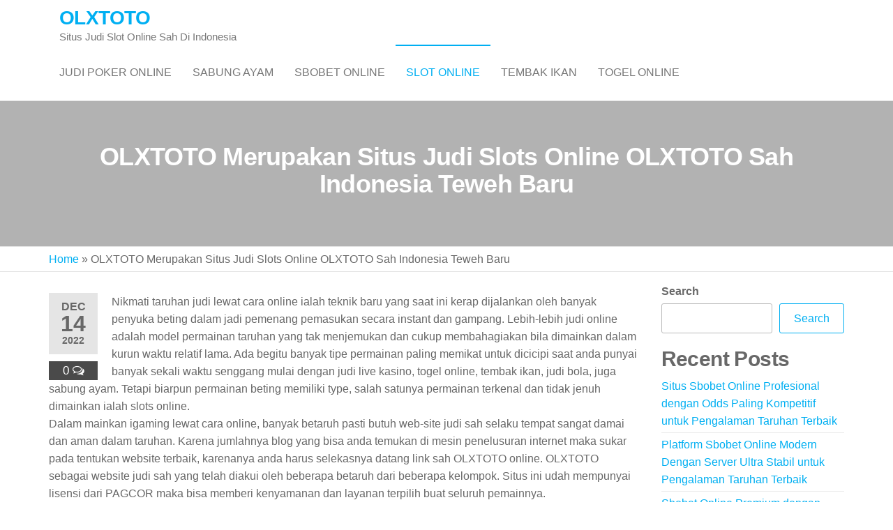

--- FILE ---
content_type: text/html; charset=UTF-8
request_url: https://coopgerminal.org/olxtoto-merupakan-situs-judi-slots-online-olxtoto-sah-indonesia-teweh-baru/
body_size: 13693
content:


<!DOCTYPE html>
<html class="no-js" lang="en-US">
    <head>
        <meta http-equiv="content-type" content="text/html; charset=UTF-8" />
        <meta http-equiv="X-UA-Compatible" content="IE=edge">
        <meta name="viewport" content="width=device-width, initial-scale=1">
        <meta name='robots' content='index, follow, max-image-preview:large, max-snippet:-1, max-video-preview:-1' />

	<!-- This site is optimized with the Yoast SEO plugin v26.8 - https://yoast.com/product/yoast-seo-wordpress/ -->
	<title>OLXTOTO - OLXTOTO Merupakan Situs Judi Slots Online OLXTOTO Sah Indonesia Teweh Baru</title>
	<meta name="description" content="OLXTOTO - OLXTOTO Merupakan Situs Judi Slots Online OLXTOTO Sah Indonesia Teweh Baru" />
	<link rel="canonical" href="https://coopgerminal.org/olxtoto-merupakan-situs-judi-slots-online-olxtoto-sah-indonesia-teweh-baru/" />
	<meta property="og:locale" content="en_US" />
	<meta property="og:type" content="article" />
	<meta property="og:title" content="OLXTOTO - OLXTOTO Merupakan Situs Judi Slots Online OLXTOTO Sah Indonesia Teweh Baru" />
	<meta property="og:description" content="OLXTOTO - OLXTOTO Merupakan Situs Judi Slots Online OLXTOTO Sah Indonesia Teweh Baru" />
	<meta property="og:url" content="https://coopgerminal.org/olxtoto-merupakan-situs-judi-slots-online-olxtoto-sah-indonesia-teweh-baru/" />
	<meta property="og:site_name" content="OLXTOTO" />
	<meta property="article:published_time" content="2022-12-14T11:18:04+00:00" />
	<meta name="author" content="te4jx" />
	<meta name="twitter:card" content="summary_large_image" />
	<meta name="twitter:label1" content="Written by" />
	<meta name="twitter:data1" content="te4jx" />
	<meta name="twitter:label2" content="Est. reading time" />
	<meta name="twitter:data2" content="5 minutes" />
	<script type="application/ld+json" class="yoast-schema-graph">{"@context":"https://schema.org","@graph":[{"@type":"Article","@id":"https://coopgerminal.org/olxtoto-merupakan-situs-judi-slots-online-olxtoto-sah-indonesia-teweh-baru/#article","isPartOf":{"@id":"https://coopgerminal.org/olxtoto-merupakan-situs-judi-slots-online-olxtoto-sah-indonesia-teweh-baru/"},"author":{"name":"te4jx","@id":"https://coopgerminal.org/#/schema/person/6c59dadb8ce58a1c20e75b9e8388de06"},"headline":"OLXTOTO Merupakan Situs Judi Slots Online OLXTOTO Sah Indonesia Teweh Baru","datePublished":"2022-12-14T11:18:04+00:00","mainEntityOfPage":{"@id":"https://coopgerminal.org/olxtoto-merupakan-situs-judi-slots-online-olxtoto-sah-indonesia-teweh-baru/"},"wordCount":1026,"commentCount":0,"articleSection":["Slot Online"],"inLanguage":"en-US","potentialAction":[{"@type":"CommentAction","name":"Comment","target":["https://coopgerminal.org/olxtoto-merupakan-situs-judi-slots-online-olxtoto-sah-indonesia-teweh-baru/#respond"]}]},{"@type":"WebPage","@id":"https://coopgerminal.org/olxtoto-merupakan-situs-judi-slots-online-olxtoto-sah-indonesia-teweh-baru/","url":"https://coopgerminal.org/olxtoto-merupakan-situs-judi-slots-online-olxtoto-sah-indonesia-teweh-baru/","name":"OLXTOTO - OLXTOTO Merupakan Situs Judi Slots Online OLXTOTO Sah Indonesia Teweh Baru","isPartOf":{"@id":"https://coopgerminal.org/#website"},"datePublished":"2022-12-14T11:18:04+00:00","author":{"@id":"https://coopgerminal.org/#/schema/person/6c59dadb8ce58a1c20e75b9e8388de06"},"description":"OLXTOTO - OLXTOTO Merupakan Situs Judi Slots Online OLXTOTO Sah Indonesia Teweh Baru","breadcrumb":{"@id":"https://coopgerminal.org/olxtoto-merupakan-situs-judi-slots-online-olxtoto-sah-indonesia-teweh-baru/#breadcrumb"},"inLanguage":"en-US","potentialAction":[{"@type":"ReadAction","target":["https://coopgerminal.org/olxtoto-merupakan-situs-judi-slots-online-olxtoto-sah-indonesia-teweh-baru/"]}]},{"@type":"BreadcrumbList","@id":"https://coopgerminal.org/olxtoto-merupakan-situs-judi-slots-online-olxtoto-sah-indonesia-teweh-baru/#breadcrumb","itemListElement":[{"@type":"ListItem","position":1,"name":"Home","item":"https://coopgerminal.org/"},{"@type":"ListItem","position":2,"name":"OLXTOTO Merupakan Situs Judi Slots Online OLXTOTO Sah Indonesia Teweh Baru"}]},{"@type":"WebSite","@id":"https://coopgerminal.org/#website","url":"https://coopgerminal.org/","name":"OLXTOTO","description":"Situs Judi Slot Online Sah Di Indonesia","alternateName":"coopgerminal.org","potentialAction":[{"@type":"SearchAction","target":{"@type":"EntryPoint","urlTemplate":"https://coopgerminal.org/?s={search_term_string}"},"query-input":{"@type":"PropertyValueSpecification","valueRequired":true,"valueName":"search_term_string"}}],"inLanguage":"en-US"},{"@type":"Person","@id":"https://coopgerminal.org/#/schema/person/6c59dadb8ce58a1c20e75b9e8388de06","name":"te4jx","image":{"@type":"ImageObject","inLanguage":"en-US","@id":"https://coopgerminal.org/#/schema/person/image/","url":"https://secure.gravatar.com/avatar/86ab1d7a7571d0dae5fad32623f4627e73d3cee1e0b5edd6ca1f8e3008294231?s=96&d=mm&r=g","contentUrl":"https://secure.gravatar.com/avatar/86ab1d7a7571d0dae5fad32623f4627e73d3cee1e0b5edd6ca1f8e3008294231?s=96&d=mm&r=g","caption":"te4jx"},"sameAs":["https://coopgerminal.org"],"url":"https://coopgerminal.org/author/te4jx/"}]}</script>
	<!-- / Yoast SEO plugin. -->


<link rel="alternate" type="application/rss+xml" title="OLXTOTO &raquo; Feed" href="https://coopgerminal.org/feed/" />
<link rel="alternate" type="application/rss+xml" title="OLXTOTO &raquo; Comments Feed" href="https://coopgerminal.org/comments/feed/" />
<link rel="alternate" type="application/rss+xml" title="OLXTOTO &raquo; OLXTOTO Merupakan Situs Judi Slots Online OLXTOTO Sah Indonesia Teweh  Baru Comments Feed" href="https://coopgerminal.org/olxtoto-merupakan-situs-judi-slots-online-olxtoto-sah-indonesia-teweh-baru/feed/" />
<link rel="alternate" title="oEmbed (JSON)" type="application/json+oembed" href="https://coopgerminal.org/wp-json/oembed/1.0/embed?url=https%3A%2F%2Fcoopgerminal.org%2Folxtoto-merupakan-situs-judi-slots-online-olxtoto-sah-indonesia-teweh-baru%2F" />
<link rel="alternate" title="oEmbed (XML)" type="text/xml+oembed" href="https://coopgerminal.org/wp-json/oembed/1.0/embed?url=https%3A%2F%2Fcoopgerminal.org%2Folxtoto-merupakan-situs-judi-slots-online-olxtoto-sah-indonesia-teweh-baru%2F&#038;format=xml" />
<style id='wp-img-auto-sizes-contain-inline-css' type='text/css'>
img:is([sizes=auto i],[sizes^="auto," i]){contain-intrinsic-size:3000px 1500px}
/*# sourceURL=wp-img-auto-sizes-contain-inline-css */
</style>
<style id='wp-emoji-styles-inline-css' type='text/css'>

	img.wp-smiley, img.emoji {
		display: inline !important;
		border: none !important;
		box-shadow: none !important;
		height: 1em !important;
		width: 1em !important;
		margin: 0 0.07em !important;
		vertical-align: -0.1em !important;
		background: none !important;
		padding: 0 !important;
	}
/*# sourceURL=wp-emoji-styles-inline-css */
</style>
<style id='wp-block-library-inline-css' type='text/css'>
:root{--wp-block-synced-color:#7a00df;--wp-block-synced-color--rgb:122,0,223;--wp-bound-block-color:var(--wp-block-synced-color);--wp-editor-canvas-background:#ddd;--wp-admin-theme-color:#007cba;--wp-admin-theme-color--rgb:0,124,186;--wp-admin-theme-color-darker-10:#006ba1;--wp-admin-theme-color-darker-10--rgb:0,107,160.5;--wp-admin-theme-color-darker-20:#005a87;--wp-admin-theme-color-darker-20--rgb:0,90,135;--wp-admin-border-width-focus:2px}@media (min-resolution:192dpi){:root{--wp-admin-border-width-focus:1.5px}}.wp-element-button{cursor:pointer}:root .has-very-light-gray-background-color{background-color:#eee}:root .has-very-dark-gray-background-color{background-color:#313131}:root .has-very-light-gray-color{color:#eee}:root .has-very-dark-gray-color{color:#313131}:root .has-vivid-green-cyan-to-vivid-cyan-blue-gradient-background{background:linear-gradient(135deg,#00d084,#0693e3)}:root .has-purple-crush-gradient-background{background:linear-gradient(135deg,#34e2e4,#4721fb 50%,#ab1dfe)}:root .has-hazy-dawn-gradient-background{background:linear-gradient(135deg,#faaca8,#dad0ec)}:root .has-subdued-olive-gradient-background{background:linear-gradient(135deg,#fafae1,#67a671)}:root .has-atomic-cream-gradient-background{background:linear-gradient(135deg,#fdd79a,#004a59)}:root .has-nightshade-gradient-background{background:linear-gradient(135deg,#330968,#31cdcf)}:root .has-midnight-gradient-background{background:linear-gradient(135deg,#020381,#2874fc)}:root{--wp--preset--font-size--normal:16px;--wp--preset--font-size--huge:42px}.has-regular-font-size{font-size:1em}.has-larger-font-size{font-size:2.625em}.has-normal-font-size{font-size:var(--wp--preset--font-size--normal)}.has-huge-font-size{font-size:var(--wp--preset--font-size--huge)}.has-text-align-center{text-align:center}.has-text-align-left{text-align:left}.has-text-align-right{text-align:right}.has-fit-text{white-space:nowrap!important}#end-resizable-editor-section{display:none}.aligncenter{clear:both}.items-justified-left{justify-content:flex-start}.items-justified-center{justify-content:center}.items-justified-right{justify-content:flex-end}.items-justified-space-between{justify-content:space-between}.screen-reader-text{border:0;clip-path:inset(50%);height:1px;margin:-1px;overflow:hidden;padding:0;position:absolute;width:1px;word-wrap:normal!important}.screen-reader-text:focus{background-color:#ddd;clip-path:none;color:#444;display:block;font-size:1em;height:auto;left:5px;line-height:normal;padding:15px 23px 14px;text-decoration:none;top:5px;width:auto;z-index:100000}html :where(.has-border-color){border-style:solid}html :where([style*=border-top-color]){border-top-style:solid}html :where([style*=border-right-color]){border-right-style:solid}html :where([style*=border-bottom-color]){border-bottom-style:solid}html :where([style*=border-left-color]){border-left-style:solid}html :where([style*=border-width]){border-style:solid}html :where([style*=border-top-width]){border-top-style:solid}html :where([style*=border-right-width]){border-right-style:solid}html :where([style*=border-bottom-width]){border-bottom-style:solid}html :where([style*=border-left-width]){border-left-style:solid}html :where(img[class*=wp-image-]){height:auto;max-width:100%}:where(figure){margin:0 0 1em}html :where(.is-position-sticky){--wp-admin--admin-bar--position-offset:var(--wp-admin--admin-bar--height,0px)}@media screen and (max-width:600px){html :where(.is-position-sticky){--wp-admin--admin-bar--position-offset:0px}}

/*# sourceURL=wp-block-library-inline-css */
</style><style id='wp-block-heading-inline-css' type='text/css'>
h1:where(.wp-block-heading).has-background,h2:where(.wp-block-heading).has-background,h3:where(.wp-block-heading).has-background,h4:where(.wp-block-heading).has-background,h5:where(.wp-block-heading).has-background,h6:where(.wp-block-heading).has-background{padding:1.25em 2.375em}h1.has-text-align-left[style*=writing-mode]:where([style*=vertical-lr]),h1.has-text-align-right[style*=writing-mode]:where([style*=vertical-rl]),h2.has-text-align-left[style*=writing-mode]:where([style*=vertical-lr]),h2.has-text-align-right[style*=writing-mode]:where([style*=vertical-rl]),h3.has-text-align-left[style*=writing-mode]:where([style*=vertical-lr]),h3.has-text-align-right[style*=writing-mode]:where([style*=vertical-rl]),h4.has-text-align-left[style*=writing-mode]:where([style*=vertical-lr]),h4.has-text-align-right[style*=writing-mode]:where([style*=vertical-rl]),h5.has-text-align-left[style*=writing-mode]:where([style*=vertical-lr]),h5.has-text-align-right[style*=writing-mode]:where([style*=vertical-rl]),h6.has-text-align-left[style*=writing-mode]:where([style*=vertical-lr]),h6.has-text-align-right[style*=writing-mode]:where([style*=vertical-rl]){rotate:180deg}
/*# sourceURL=https://coopgerminal.org/wp-includes/blocks/heading/style.min.css */
</style>
<style id='wp-block-latest-comments-inline-css' type='text/css'>
ol.wp-block-latest-comments{box-sizing:border-box;margin-left:0}:where(.wp-block-latest-comments:not([style*=line-height] .wp-block-latest-comments__comment)){line-height:1.1}:where(.wp-block-latest-comments:not([style*=line-height] .wp-block-latest-comments__comment-excerpt p)){line-height:1.8}.has-dates :where(.wp-block-latest-comments:not([style*=line-height])),.has-excerpts :where(.wp-block-latest-comments:not([style*=line-height])){line-height:1.5}.wp-block-latest-comments .wp-block-latest-comments{padding-left:0}.wp-block-latest-comments__comment{list-style:none;margin-bottom:1em}.has-avatars .wp-block-latest-comments__comment{list-style:none;min-height:2.25em}.has-avatars .wp-block-latest-comments__comment .wp-block-latest-comments__comment-excerpt,.has-avatars .wp-block-latest-comments__comment .wp-block-latest-comments__comment-meta{margin-left:3.25em}.wp-block-latest-comments__comment-excerpt p{font-size:.875em;margin:.36em 0 1.4em}.wp-block-latest-comments__comment-date{display:block;font-size:.75em}.wp-block-latest-comments .avatar,.wp-block-latest-comments__comment-avatar{border-radius:1.5em;display:block;float:left;height:2.5em;margin-right:.75em;width:2.5em}.wp-block-latest-comments[class*=-font-size] a,.wp-block-latest-comments[style*=font-size] a{font-size:inherit}
/*# sourceURL=https://coopgerminal.org/wp-includes/blocks/latest-comments/style.min.css */
</style>
<style id='wp-block-latest-posts-inline-css' type='text/css'>
.wp-block-latest-posts{box-sizing:border-box}.wp-block-latest-posts.alignleft{margin-right:2em}.wp-block-latest-posts.alignright{margin-left:2em}.wp-block-latest-posts.wp-block-latest-posts__list{list-style:none}.wp-block-latest-posts.wp-block-latest-posts__list li{clear:both;overflow-wrap:break-word}.wp-block-latest-posts.is-grid{display:flex;flex-wrap:wrap}.wp-block-latest-posts.is-grid li{margin:0 1.25em 1.25em 0;width:100%}@media (min-width:600px){.wp-block-latest-posts.columns-2 li{width:calc(50% - .625em)}.wp-block-latest-posts.columns-2 li:nth-child(2n){margin-right:0}.wp-block-latest-posts.columns-3 li{width:calc(33.33333% - .83333em)}.wp-block-latest-posts.columns-3 li:nth-child(3n){margin-right:0}.wp-block-latest-posts.columns-4 li{width:calc(25% - .9375em)}.wp-block-latest-posts.columns-4 li:nth-child(4n){margin-right:0}.wp-block-latest-posts.columns-5 li{width:calc(20% - 1em)}.wp-block-latest-posts.columns-5 li:nth-child(5n){margin-right:0}.wp-block-latest-posts.columns-6 li{width:calc(16.66667% - 1.04167em)}.wp-block-latest-posts.columns-6 li:nth-child(6n){margin-right:0}}:root :where(.wp-block-latest-posts.is-grid){padding:0}:root :where(.wp-block-latest-posts.wp-block-latest-posts__list){padding-left:0}.wp-block-latest-posts__post-author,.wp-block-latest-posts__post-date{display:block;font-size:.8125em}.wp-block-latest-posts__post-excerpt,.wp-block-latest-posts__post-full-content{margin-bottom:1em;margin-top:.5em}.wp-block-latest-posts__featured-image a{display:inline-block}.wp-block-latest-posts__featured-image img{height:auto;max-width:100%;width:auto}.wp-block-latest-posts__featured-image.alignleft{float:left;margin-right:1em}.wp-block-latest-posts__featured-image.alignright{float:right;margin-left:1em}.wp-block-latest-posts__featured-image.aligncenter{margin-bottom:1em;text-align:center}
/*# sourceURL=https://coopgerminal.org/wp-includes/blocks/latest-posts/style.min.css */
</style>
<style id='wp-block-search-inline-css' type='text/css'>
.wp-block-search__button{margin-left:10px;word-break:normal}.wp-block-search__button.has-icon{line-height:0}.wp-block-search__button svg{height:1.25em;min-height:24px;min-width:24px;width:1.25em;fill:currentColor;vertical-align:text-bottom}:where(.wp-block-search__button){border:1px solid #ccc;padding:6px 10px}.wp-block-search__inside-wrapper{display:flex;flex:auto;flex-wrap:nowrap;max-width:100%}.wp-block-search__label{width:100%}.wp-block-search.wp-block-search__button-only .wp-block-search__button{box-sizing:border-box;display:flex;flex-shrink:0;justify-content:center;margin-left:0;max-width:100%}.wp-block-search.wp-block-search__button-only .wp-block-search__inside-wrapper{min-width:0!important;transition-property:width}.wp-block-search.wp-block-search__button-only .wp-block-search__input{flex-basis:100%;transition-duration:.3s}.wp-block-search.wp-block-search__button-only.wp-block-search__searchfield-hidden,.wp-block-search.wp-block-search__button-only.wp-block-search__searchfield-hidden .wp-block-search__inside-wrapper{overflow:hidden}.wp-block-search.wp-block-search__button-only.wp-block-search__searchfield-hidden .wp-block-search__input{border-left-width:0!important;border-right-width:0!important;flex-basis:0;flex-grow:0;margin:0;min-width:0!important;padding-left:0!important;padding-right:0!important;width:0!important}:where(.wp-block-search__input){appearance:none;border:1px solid #949494;flex-grow:1;font-family:inherit;font-size:inherit;font-style:inherit;font-weight:inherit;letter-spacing:inherit;line-height:inherit;margin-left:0;margin-right:0;min-width:3rem;padding:8px;text-decoration:unset!important;text-transform:inherit}:where(.wp-block-search__button-inside .wp-block-search__inside-wrapper){background-color:#fff;border:1px solid #949494;box-sizing:border-box;padding:4px}:where(.wp-block-search__button-inside .wp-block-search__inside-wrapper) .wp-block-search__input{border:none;border-radius:0;padding:0 4px}:where(.wp-block-search__button-inside .wp-block-search__inside-wrapper) .wp-block-search__input:focus{outline:none}:where(.wp-block-search__button-inside .wp-block-search__inside-wrapper) :where(.wp-block-search__button){padding:4px 8px}.wp-block-search.aligncenter .wp-block-search__inside-wrapper{margin:auto}.wp-block[data-align=right] .wp-block-search.wp-block-search__button-only .wp-block-search__inside-wrapper{float:right}
/*# sourceURL=https://coopgerminal.org/wp-includes/blocks/search/style.min.css */
</style>
<style id='wp-block-group-inline-css' type='text/css'>
.wp-block-group{box-sizing:border-box}:where(.wp-block-group.wp-block-group-is-layout-constrained){position:relative}
/*# sourceURL=https://coopgerminal.org/wp-includes/blocks/group/style.min.css */
</style>
<style id='global-styles-inline-css' type='text/css'>
:root{--wp--preset--aspect-ratio--square: 1;--wp--preset--aspect-ratio--4-3: 4/3;--wp--preset--aspect-ratio--3-4: 3/4;--wp--preset--aspect-ratio--3-2: 3/2;--wp--preset--aspect-ratio--2-3: 2/3;--wp--preset--aspect-ratio--16-9: 16/9;--wp--preset--aspect-ratio--9-16: 9/16;--wp--preset--color--black: #000000;--wp--preset--color--cyan-bluish-gray: #abb8c3;--wp--preset--color--white: #ffffff;--wp--preset--color--pale-pink: #f78da7;--wp--preset--color--vivid-red: #cf2e2e;--wp--preset--color--luminous-vivid-orange: #ff6900;--wp--preset--color--luminous-vivid-amber: #fcb900;--wp--preset--color--light-green-cyan: #7bdcb5;--wp--preset--color--vivid-green-cyan: #00d084;--wp--preset--color--pale-cyan-blue: #8ed1fc;--wp--preset--color--vivid-cyan-blue: #0693e3;--wp--preset--color--vivid-purple: #9b51e0;--wp--preset--gradient--vivid-cyan-blue-to-vivid-purple: linear-gradient(135deg,rgb(6,147,227) 0%,rgb(155,81,224) 100%);--wp--preset--gradient--light-green-cyan-to-vivid-green-cyan: linear-gradient(135deg,rgb(122,220,180) 0%,rgb(0,208,130) 100%);--wp--preset--gradient--luminous-vivid-amber-to-luminous-vivid-orange: linear-gradient(135deg,rgb(252,185,0) 0%,rgb(255,105,0) 100%);--wp--preset--gradient--luminous-vivid-orange-to-vivid-red: linear-gradient(135deg,rgb(255,105,0) 0%,rgb(207,46,46) 100%);--wp--preset--gradient--very-light-gray-to-cyan-bluish-gray: linear-gradient(135deg,rgb(238,238,238) 0%,rgb(169,184,195) 100%);--wp--preset--gradient--cool-to-warm-spectrum: linear-gradient(135deg,rgb(74,234,220) 0%,rgb(151,120,209) 20%,rgb(207,42,186) 40%,rgb(238,44,130) 60%,rgb(251,105,98) 80%,rgb(254,248,76) 100%);--wp--preset--gradient--blush-light-purple: linear-gradient(135deg,rgb(255,206,236) 0%,rgb(152,150,240) 100%);--wp--preset--gradient--blush-bordeaux: linear-gradient(135deg,rgb(254,205,165) 0%,rgb(254,45,45) 50%,rgb(107,0,62) 100%);--wp--preset--gradient--luminous-dusk: linear-gradient(135deg,rgb(255,203,112) 0%,rgb(199,81,192) 50%,rgb(65,88,208) 100%);--wp--preset--gradient--pale-ocean: linear-gradient(135deg,rgb(255,245,203) 0%,rgb(182,227,212) 50%,rgb(51,167,181) 100%);--wp--preset--gradient--electric-grass: linear-gradient(135deg,rgb(202,248,128) 0%,rgb(113,206,126) 100%);--wp--preset--gradient--midnight: linear-gradient(135deg,rgb(2,3,129) 0%,rgb(40,116,252) 100%);--wp--preset--font-size--small: 13px;--wp--preset--font-size--medium: 20px;--wp--preset--font-size--large: 36px;--wp--preset--font-size--x-large: 42px;--wp--preset--spacing--20: 0.44rem;--wp--preset--spacing--30: 0.67rem;--wp--preset--spacing--40: 1rem;--wp--preset--spacing--50: 1.5rem;--wp--preset--spacing--60: 2.25rem;--wp--preset--spacing--70: 3.38rem;--wp--preset--spacing--80: 5.06rem;--wp--preset--shadow--natural: 6px 6px 9px rgba(0, 0, 0, 0.2);--wp--preset--shadow--deep: 12px 12px 50px rgba(0, 0, 0, 0.4);--wp--preset--shadow--sharp: 6px 6px 0px rgba(0, 0, 0, 0.2);--wp--preset--shadow--outlined: 6px 6px 0px -3px rgb(255, 255, 255), 6px 6px rgb(0, 0, 0);--wp--preset--shadow--crisp: 6px 6px 0px rgb(0, 0, 0);}:where(.is-layout-flex){gap: 0.5em;}:where(.is-layout-grid){gap: 0.5em;}body .is-layout-flex{display: flex;}.is-layout-flex{flex-wrap: wrap;align-items: center;}.is-layout-flex > :is(*, div){margin: 0;}body .is-layout-grid{display: grid;}.is-layout-grid > :is(*, div){margin: 0;}:where(.wp-block-columns.is-layout-flex){gap: 2em;}:where(.wp-block-columns.is-layout-grid){gap: 2em;}:where(.wp-block-post-template.is-layout-flex){gap: 1.25em;}:where(.wp-block-post-template.is-layout-grid){gap: 1.25em;}.has-black-color{color: var(--wp--preset--color--black) !important;}.has-cyan-bluish-gray-color{color: var(--wp--preset--color--cyan-bluish-gray) !important;}.has-white-color{color: var(--wp--preset--color--white) !important;}.has-pale-pink-color{color: var(--wp--preset--color--pale-pink) !important;}.has-vivid-red-color{color: var(--wp--preset--color--vivid-red) !important;}.has-luminous-vivid-orange-color{color: var(--wp--preset--color--luminous-vivid-orange) !important;}.has-luminous-vivid-amber-color{color: var(--wp--preset--color--luminous-vivid-amber) !important;}.has-light-green-cyan-color{color: var(--wp--preset--color--light-green-cyan) !important;}.has-vivid-green-cyan-color{color: var(--wp--preset--color--vivid-green-cyan) !important;}.has-pale-cyan-blue-color{color: var(--wp--preset--color--pale-cyan-blue) !important;}.has-vivid-cyan-blue-color{color: var(--wp--preset--color--vivid-cyan-blue) !important;}.has-vivid-purple-color{color: var(--wp--preset--color--vivid-purple) !important;}.has-black-background-color{background-color: var(--wp--preset--color--black) !important;}.has-cyan-bluish-gray-background-color{background-color: var(--wp--preset--color--cyan-bluish-gray) !important;}.has-white-background-color{background-color: var(--wp--preset--color--white) !important;}.has-pale-pink-background-color{background-color: var(--wp--preset--color--pale-pink) !important;}.has-vivid-red-background-color{background-color: var(--wp--preset--color--vivid-red) !important;}.has-luminous-vivid-orange-background-color{background-color: var(--wp--preset--color--luminous-vivid-orange) !important;}.has-luminous-vivid-amber-background-color{background-color: var(--wp--preset--color--luminous-vivid-amber) !important;}.has-light-green-cyan-background-color{background-color: var(--wp--preset--color--light-green-cyan) !important;}.has-vivid-green-cyan-background-color{background-color: var(--wp--preset--color--vivid-green-cyan) !important;}.has-pale-cyan-blue-background-color{background-color: var(--wp--preset--color--pale-cyan-blue) !important;}.has-vivid-cyan-blue-background-color{background-color: var(--wp--preset--color--vivid-cyan-blue) !important;}.has-vivid-purple-background-color{background-color: var(--wp--preset--color--vivid-purple) !important;}.has-black-border-color{border-color: var(--wp--preset--color--black) !important;}.has-cyan-bluish-gray-border-color{border-color: var(--wp--preset--color--cyan-bluish-gray) !important;}.has-white-border-color{border-color: var(--wp--preset--color--white) !important;}.has-pale-pink-border-color{border-color: var(--wp--preset--color--pale-pink) !important;}.has-vivid-red-border-color{border-color: var(--wp--preset--color--vivid-red) !important;}.has-luminous-vivid-orange-border-color{border-color: var(--wp--preset--color--luminous-vivid-orange) !important;}.has-luminous-vivid-amber-border-color{border-color: var(--wp--preset--color--luminous-vivid-amber) !important;}.has-light-green-cyan-border-color{border-color: var(--wp--preset--color--light-green-cyan) !important;}.has-vivid-green-cyan-border-color{border-color: var(--wp--preset--color--vivid-green-cyan) !important;}.has-pale-cyan-blue-border-color{border-color: var(--wp--preset--color--pale-cyan-blue) !important;}.has-vivid-cyan-blue-border-color{border-color: var(--wp--preset--color--vivid-cyan-blue) !important;}.has-vivid-purple-border-color{border-color: var(--wp--preset--color--vivid-purple) !important;}.has-vivid-cyan-blue-to-vivid-purple-gradient-background{background: var(--wp--preset--gradient--vivid-cyan-blue-to-vivid-purple) !important;}.has-light-green-cyan-to-vivid-green-cyan-gradient-background{background: var(--wp--preset--gradient--light-green-cyan-to-vivid-green-cyan) !important;}.has-luminous-vivid-amber-to-luminous-vivid-orange-gradient-background{background: var(--wp--preset--gradient--luminous-vivid-amber-to-luminous-vivid-orange) !important;}.has-luminous-vivid-orange-to-vivid-red-gradient-background{background: var(--wp--preset--gradient--luminous-vivid-orange-to-vivid-red) !important;}.has-very-light-gray-to-cyan-bluish-gray-gradient-background{background: var(--wp--preset--gradient--very-light-gray-to-cyan-bluish-gray) !important;}.has-cool-to-warm-spectrum-gradient-background{background: var(--wp--preset--gradient--cool-to-warm-spectrum) !important;}.has-blush-light-purple-gradient-background{background: var(--wp--preset--gradient--blush-light-purple) !important;}.has-blush-bordeaux-gradient-background{background: var(--wp--preset--gradient--blush-bordeaux) !important;}.has-luminous-dusk-gradient-background{background: var(--wp--preset--gradient--luminous-dusk) !important;}.has-pale-ocean-gradient-background{background: var(--wp--preset--gradient--pale-ocean) !important;}.has-electric-grass-gradient-background{background: var(--wp--preset--gradient--electric-grass) !important;}.has-midnight-gradient-background{background: var(--wp--preset--gradient--midnight) !important;}.has-small-font-size{font-size: var(--wp--preset--font-size--small) !important;}.has-medium-font-size{font-size: var(--wp--preset--font-size--medium) !important;}.has-large-font-size{font-size: var(--wp--preset--font-size--large) !important;}.has-x-large-font-size{font-size: var(--wp--preset--font-size--x-large) !important;}
/*# sourceURL=global-styles-inline-css */
</style>

<style id='classic-theme-styles-inline-css' type='text/css'>
/*! This file is auto-generated */
.wp-block-button__link{color:#fff;background-color:#32373c;border-radius:9999px;box-shadow:none;text-decoration:none;padding:calc(.667em + 2px) calc(1.333em + 2px);font-size:1.125em}.wp-block-file__button{background:#32373c;color:#fff;text-decoration:none}
/*# sourceURL=/wp-includes/css/classic-themes.min.css */
</style>
<link rel='stylesheet' id='bootstrap-css' href='https://coopgerminal.org/wp-content/themes/futurio/css/bootstrap.css?ver=3.3.7' type='text/css' media='all' />
<link rel='stylesheet' id='futurio-stylesheet-css' href='https://coopgerminal.org/wp-content/themes/futurio/style.css?ver=1.5.4' type='text/css' media='all' />
<link rel='stylesheet' id='font-awesome-css' href='https://coopgerminal.org/wp-content/themes/futurio/css/font-awesome.min.css?ver=4.7.0' type='text/css' media='all' />
<script type="text/javascript" src="https://coopgerminal.org/wp-includes/js/jquery/jquery.min.js?ver=3.7.1" id="jquery-core-js"></script>
<script type="text/javascript" src="https://coopgerminal.org/wp-includes/js/jquery/jquery-migrate.min.js?ver=3.4.1" id="jquery-migrate-js"></script>
<link rel="https://api.w.org/" href="https://coopgerminal.org/wp-json/" /><link rel="alternate" title="JSON" type="application/json" href="https://coopgerminal.org/wp-json/wp/v2/posts/547" /><link rel="EditURI" type="application/rsd+xml" title="RSD" href="https://coopgerminal.org/xmlrpc.php?rsd" />
<meta name="generator" content="WordPress 6.9" />
<link rel='shortlink' href='https://coopgerminal.org/?p=547' />
<link rel="pingback" href="https://coopgerminal.org/xmlrpc.php">
	<script>document.documentElement.className = document.documentElement.className.replace( 'no-js', 'js' );</script>
	    </head>
    <body id="blog" class="wp-singular post-template-default single single-post postid-547 single-format-standard wp-theme-futurio">
        <a class="skip-link screen-reader-text" href="#site-content">Skip to the content</a>                <div class="page-wrap">
 
<div class="main-menu">
    <nav id="site-navigation" class="navbar navbar-default nav-pos-left">     
        <div class="container">   
            <div class="navbar-header">
                                    <div class="site-heading navbar-brand heading-menu" >
                        <div class="site-branding-logo">
                                                    </div>
                        <div class="site-branding-text">
                                                            <p class="site-title"><a href="https://coopgerminal.org/" rel="home">OLXTOTO</a></p>
                            
                                                            <p class="site-description">
                                    Situs Judi Slot Online Sah Di Indonesia                                </p>
                                                    </div><!-- .site-branding-text -->
                    </div>
                	
            </div>
                                                    <a href="#" id="main-menu-panel" class="open-panel" data-panel="main-menu-panel">
                    <span></span>
                    <span></span>
                    <span></span>
                    <div class="brand-absolute visible-xs">Menu</div>
                </a>
            
            <div class="menu-container"><ul id="menu-home" class="nav navbar-nav navbar-left"><li itemscope="itemscope" itemtype="https://www.schema.org/SiteNavigationElement" id="menu-item-1989" class="menu-item menu-item-type-taxonomy menu-item-object-category menu-item-1989 nav-item"><a title="Judi Poker Online" href="https://coopgerminal.org/category/judi-poker-online/" class="nav-link">Judi Poker Online</a></li>
<li itemscope="itemscope" itemtype="https://www.schema.org/SiteNavigationElement" id="menu-item-1990" class="menu-item menu-item-type-taxonomy menu-item-object-category menu-item-1990 nav-item"><a title="Sabung Ayam" href="https://coopgerminal.org/category/sabung-ayam/" class="nav-link">Sabung Ayam</a></li>
<li itemscope="itemscope" itemtype="https://www.schema.org/SiteNavigationElement" id="menu-item-1991" class="menu-item menu-item-type-taxonomy menu-item-object-category menu-item-1991 nav-item"><a title="Sbobet Online" href="https://coopgerminal.org/category/sbobet-online/" class="nav-link">Sbobet Online</a></li>
<li itemscope="itemscope" itemtype="https://www.schema.org/SiteNavigationElement" id="menu-item-1992" class="menu-item menu-item-type-taxonomy menu-item-object-category current-post-ancestor current-menu-parent current-post-parent active menu-item-1992 nav-item"><a title="Slot Online" href="https://coopgerminal.org/category/slot-online/" class="nav-link">Slot Online</a></li>
<li itemscope="itemscope" itemtype="https://www.schema.org/SiteNavigationElement" id="menu-item-1993" class="menu-item menu-item-type-taxonomy menu-item-object-category menu-item-1993 nav-item"><a title="Tembak Ikan" href="https://coopgerminal.org/category/tembak-ikan/" class="nav-link">Tembak Ikan</a></li>
<li itemscope="itemscope" itemtype="https://www.schema.org/SiteNavigationElement" id="menu-item-1994" class="menu-item menu-item-type-taxonomy menu-item-object-category menu-item-1994 nav-item"><a title="Togel Online" href="https://coopgerminal.org/category/togel-online/" class="nav-link">Togel Online</a></li>
</ul></div>
                    </div>
    </nav> 
</div>
            <div id="site-content"></div>
            	
			<div class="full-head-img container-fluid">
																<h1 class="single-title container text-center">
					OLXTOTO Merupakan Situs Judi Slots Online OLXTOTO Sah Indonesia Teweh  Baru				</h1>
																	</div>
			<div class="container-fluid head-bread" role="main"><div id="breadcrumbs" class="container text-left"><span><span><a href="https://coopgerminal.org/">Home</a></span> » <span class="breadcrumb_last" aria-current="page">OLXTOTO Merupakan Situs Judi Slots Online OLXTOTO Sah Indonesia Teweh Baru</span></span></div></div>	<div class="container main-container" role="main">
		<div class="page-area">
			<!-- start content container -->
<div class="row">      
    <article class="col-md-9 ">
                                 
                <div class="post-547 post type-post status-publish format-standard hentry category-slot-online">
                                                            <div class="futurio-content single-content">
                        <div class="single-entry-summary">
                                                                                        <div class="content-date-comments">
                                    			<div class="date-meta">
				<span class="posted-date-month">	
					Dec				</span>
				<span class="posted-date-day">
					14				</span>
				<span class="posted-date-year">	
					2022				</span>
			</div>
							<div class="comments-meta coments-commented">
				<a href="https://coopgerminal.org/olxtoto-merupakan-situs-judi-slots-online-olxtoto-sah-indonesia-teweh-baru/#comments" rel="nofollow" title="Comment on OLXTOTO Merupakan Situs Judi Slots Online OLXTOTO Sah Indonesia Teweh  Baru">
					0				</a>
				<i class="fa fa-comments-o"></i>
			</div>
				                                </div>
                                                        <p>Nikmati taruhan judi lewat cara online ialah teknik baru yang saat ini kerap dijalankan oleh banyak penyuka beting dalam jadi pemenang pemasukan secara instant dan gampang. Lebih-lebih judi online adalah model permainan taruhan yang tak menjemukan dan cukup membahagiakan bila dimainkan dalam kurun waktu relatif lama. Ada begitu banyak tipe permainan paling memikat untuk dicicipi saat anda punyai banyak sekali waktu senggang mulai dengan judi live kasino, togel online, tembak ikan, judi bola, juga sabung ayam. Tetapi biarpun permainan beting memiliki type, salah satunya permainan terkenal dan tidak jenuh dimainkan ialah slots online.<br />
Dalam mainkan igaming lewat cara online, banyak betaruh pasti butuh web-site judi sah selaku tempat sangat damai dan aman dalam taruhan. Karena jumlahnya blog yang bisa anda temukan di mesin penelusuran internet maka sukar pada tentukan website terbaik, karenanya anda harus selekasnya datang link sah OLXTOTO online. OLXTOTO sebagai website judi sah yang telah diakui oleh beberapa betaruh dari beberapa kelompok. Situs ini udah mempunyai lisensi dari PAGCOR maka bisa memberi kenyamanan dan layanan terpilih buat seluruh pemainnya.<br />
Lewat situs resi OLXTOTO, banyak bettor miliki kebebasan untuk taruhan dan nikmati permainan slots yang amat disenangi. Lantaran agen memberi akses sangatlah bebas buat seluruh pemain yang udah tercatat selaku peserta sah di web-site ini. Tenang saja, terdapat banyak keunggulan dapat anda temukan waktu taruhan di website terbaik Indonesia ini. Satu diantaranya yakni suguhan produk permainan slots online amat berkualitas dan memberi keuntungan. Bettor yang taruhan ditanggung bakal suka serta senang meski mesti keluarkan beberapa uang yang dipunyai buat penempatan bet.<br />
Menjadi fasilitator igaming paling besar di Indonesia terus mendahulukan keperluan taruhan beberapa bettor, karena itu anda tidak kembali perlu risau dengan pelayanan yang dikasihkan oleh agen. Tiap harinya anda akan didampingi oleh layanan konsumen eksper yang siap untuk memberinya service ekslusifnya untuk seluruh peserta. Anda dapat memperoleh service amat mengesankan sepanjang 24 jam non stop. Dengan demikian, sewaktu waktu anda bisa lakukan penempatan bet, mengerjakan pengisian deposit, withdraw dana, sampai mendaftar account anyar tanpa ada perlu risau tak dilayani dengan bagus.<br />
Jadi tempat main terunggul untuk nikmati semuanya permainan slots online, karenanya agen bukan cuma menang dalam sisi service saja. Agen OLXTOTO past bakal tawarkan pengalaman taruhan paling membahagiakan dan memprioritaskan keperluan bermain banyak bettor. Masalah ini dinyatakan dengan kwalitas dari tiap spek yang siap di situs. Agen memakai struktur engine teranyar dan terbaik supaya memberinya pengalaman main paling mulus buat seluruhnya bettor. Terkecuali itu, penampilan visual pada tiap produk games slots judi online yang anda permainkan pula berikan effect terbaik yang tak menjenuhkan.<br />
Situs Judi Slots Online Paling dipercaya Dapat Dijumpai di OLXTOTO<br />
Beberapa produk permainan igaming sangat populer serta ramai dimainkan oleh beberapa bettor dapat dengan simpelnya anda dapatkan di web judi terunggul <a href="https://coopgerminal.org/"><strong>OLXTOTO</strong></a>. Agen sudah bekerja bersama-sama dengan sejumlah provider terbaik dunia dalam menyiapkan permainan dahsyat serta memberikan keuntungan. Arahnya disamping berikan beberapa bermain, beberapa bettor juga bisa menyerasikan kepentingan main nya sesuai sama type permainan siap. Nach berikut yaitu beberapa provider slots judi online terbaik dapat anda temui di website OLXTOTO Indonesia:<br />
• Microgaming<br />
• Pragmatic Play<br />
• Spadegaming<br />
• Habanero<br />
• Isoftbet<br />
• PG Soft<br />
• Joker gaming/ Joker123<br />
• IDN Slots<br />
Dengan bantuan dari beberapa puluh model provider slots terhebat dunia, pastinya type permainan ada di situs OLXTOTO banyak sekali macamnya. Anda dapat mengerti dimulai dari topik permainan tidak serupa sampai model persoalan igaming. Menariknya semuanya pemain dapat nikmati semua santapan igaming slots siap di blog secara efektif dan gampang. Karena semua tipe permainan disiapkan oleh agen dapat anda cicipi dengan gunakan 1 account anggota saja. Dengan demikian, anda tidak usah ribet berganti account cuma buat nikmati permainan tidak serupa di satu saat yang sama.<br />
Seluruhnya type permainan dimulai dengan slots classic sampai video slots bisa anda rasakan secara dalam jaringan lewat beberapa fitur gawai mulai dengan handphone, Desktop, atau PC. Ini adalah wujud reliabilitas diberi oleh agen untuk berikan kesan-kesan taruhan amat efektif, aman, dan membahagiakan. Banyak bettor tidak usah cemas bermodalkan bet penting dikeluarkan buat menempatkan taruhan di satu diantaranya permainan slots terpilih. Dikarenakan situs slots judi online OLXTOTO ini memberi cost cukup dapat dijangkau untuk bettor yang ingin taruhan. Dengan mempersiapkan dana sekurang-kurangnya 10 rb saja, bettor bisa bahagia permainkan igaming kesukaannya.<br />
Argumen Pilih OLXTOTO Jadi Situs Slots Online Terpilih<br />
Kendati sekarang udah banyak website judi tawarkan cocok main judi slots online, tetapi OLXTOTO terus jadi website dapat dipercaya kerap diputuskan oleh beberapa bettor di Indonesia. Ini lantaran ambisi dipunyai oleh agen dalam memberi pengalaman taruhan secara membahagiakan serta lancar tanpa ada kendala sedikit juga. Maka semua penggemar igaming online yang tercatat menjadi anggota tentu akan memperoleh kesan-kesan hebat dan suka. Semua service di blog ini akan dikasihkan dengan maksimum. Hal semacam itu dapat anda menunjukkan oleh mutu layanan konsumen dan staf yang selalu setia layani pemain waktu 24 jam.<br />
Buat pekerjaan keamanan, bettor tak perlu cemas serta kuatir. Agen mengupayakan dengan keras dalam membuat perlindungan semua rahasia dan pribadi dipunyai oleh pemain. Feature keamanan yang ditunjang oleh mekanisme engine terunggul dunia pastinya membuat semuanya server terjaga secara bagus. Maka tidak mungkin dapat terserang retasan oleh hacker atau terjadi kebocoran data. Dengan spek engine terhebat itu sudah pasti memberinya ketenangan buat seluruh pemain untuk taruhan tiada rasa risau. Lantaran server diproteksi oleh mekanisme perlindungan bermutu tinggi.<br />
Argumen yang lain membikin anda harus pilih OLXTOTO menjadi tempat beting terbaik ialah sebab agen begitu mempunyai pengalaman dalam memberinya service untuk semuanya pemain. Maka dari itu seluruhnya anggota akan dilayani secara professional dan sangatlah cekatan. Siap pun sarana cukuplah lengkap dapat anda dapati di blog terpilih OLXTOTO serta bisa menaikkan perform bermain. Satu diantara spesifikasi teratas ialah ada metoda pembayaran depo terkomplet. Kecuali lewat transfer bank seperti umumnya, saat ini bettor bisa juga memanfaatkan e &#8211; wallet sampai pulsa buat kerjakan penempatan depo.<br />
Rasakan kesan-kesan amat membahagiakan dengan permainkan semua produk judi slots online terbaik seperti Gates of Olympus, Sweet Bonanza, Aztec Gems, Hot Fruit, Treasure of Aztec, sampai 5 Lions Megaways dengan selekasnya masuk jadi anggota aktif di web OLXTOTO online. Langkah menjadi peserta sah di web ini pula terlalu simpel serta tidak sukar. Seluruhnya proses pendaftaran anggota anyar cuma akan jalan kurang dari 5 menit. Karena, semua pemain baru cuman perlu isi beberapa data krusial di formulir online saja.</p>
                             
                        </div><!-- .single-entry-summary -->
                        <div class="entry-footer"><div class="cat-links"><span class="space-right">Posted in</span><a href="https://coopgerminal.org/category/slot-online/">Slot Online</a></div></div>
	<nav class="navigation post-navigation" aria-label="Posts">
		<h2 class="screen-reader-text">Post navigation</h2>
		<div class="nav-links"><div class="nav-previous"><a href="https://coopgerminal.org/olxtoto-merupakan-situs-judi-slots-online-olxtoto-sah-indonesia-fakfak-tengah/" rel="prev"><span class="screen-reader-text">Previous Post</span><span aria-hidden="true" class="nav-subtitle">Previous</span> <span class="nav-title"><span class="nav-title-icon-wrapper"><i class="fa fa-angle-double-left" aria-hidden="true"></i></span>OLXTOTO Merupakan Situs Judi Slots Online OLXTOTO Sah Indonesia Fakfak Tengah</span></a></div><div class="nav-next"><a href="https://coopgerminal.org/olxtoto-merupakan-situs-judi-slots-online-olxtoto-sah-indonesia-gunung-meriah/" rel="next"><span class="screen-reader-text">Next Post</span><span aria-hidden="true" class="nav-subtitle">Next</span> <span class="nav-title">OLXTOTO Merupakan Situs Judi Slots Online OLXTOTO Sah Indonesia Gunung Meriah<span class="nav-title-icon-wrapper"><i class="fa fa-angle-double-right" aria-hidden="true"></i></span></span></a></div></div>
	</nav>                            <div class="single-footer">
                                    <div id="comments" class="comments-template">
            	<div id="respond" class="comment-respond">
		<h3 id="reply-title" class="comment-reply-title">Leave a Reply <small><a rel="nofollow" id="cancel-comment-reply-link" href="/olxtoto-merupakan-situs-judi-slots-online-olxtoto-sah-indonesia-teweh-baru/#respond" style="display:none;">Cancel reply</a></small></h3><form action="https://coopgerminal.org/wp-comments-post.php" method="post" id="commentform" class="comment-form"><p class="comment-notes"><span id="email-notes">Your email address will not be published.</span> <span class="required-field-message">Required fields are marked <span class="required">*</span></span></p><p class="comment-form-comment"><label for="comment">Comment <span class="required">*</span></label> <textarea id="comment" name="comment" cols="45" rows="8" maxlength="65525" required="required"></textarea></p><p class="comment-form-author"><label for="author">Name <span class="required">*</span></label> <input id="author" name="author" type="text" value="" size="30" maxlength="245" autocomplete="name" required="required" /></p>
<p class="comment-form-email"><label for="email">Email <span class="required">*</span></label> <input id="email" name="email" type="text" value="" size="30" maxlength="100" aria-describedby="email-notes" autocomplete="email" required="required" /></p>
<p class="comment-form-url"><label for="url">Website</label> <input id="url" name="url" type="text" value="" size="30" maxlength="200" autocomplete="url" /></p>
<p class="comment-form-cookies-consent"><input id="wp-comment-cookies-consent" name="wp-comment-cookies-consent" type="checkbox" value="yes" /> <label for="wp-comment-cookies-consent">Save my name, email, and website in this browser for the next time I comment.</label></p>
<p class="form-submit"><input name="submit" type="submit" id="submit" class="submit" value="Post Comment" /> <input type='hidden' name='comment_post_ID' value='547' id='comment_post_ID' />
<input type='hidden' name='comment_parent' id='comment_parent' value='0' />
</p><p style="display: none !important;" class="akismet-fields-container" data-prefix="ak_"><label>&#916;<textarea name="ak_hp_textarea" cols="45" rows="8" maxlength="100"></textarea></label><input type="hidden" id="ak_js_1" name="ak_js" value="113"/><script>document.getElementById( "ak_js_1" ).setAttribute( "value", ( new Date() ).getTime() );</script></p></form>	</div><!-- #respond -->
	    </div>
     
                            </div>
                                            </div>
                </div>        
                    
            
    </article> 
        <aside id="sidebar" class="col-md-3 ">
        <div id="block-2" class="widget widget_block widget_search"><form role="search" method="get" action="https://coopgerminal.org/" class="wp-block-search__button-outside wp-block-search__text-button wp-block-search"    ><label class="wp-block-search__label" for="wp-block-search__input-1" >Search</label><div class="wp-block-search__inside-wrapper" ><input class="wp-block-search__input" id="wp-block-search__input-1" placeholder="" value="" type="search" name="s" required /><button aria-label="Search" class="wp-block-search__button wp-element-button" type="submit" >Search</button></div></form></div><div id="block-3" class="widget widget_block"><div class="wp-block-group"><div class="wp-block-group__inner-container is-layout-flow wp-block-group-is-layout-flow"><h2 class="wp-block-heading">Recent Posts</h2><ul class="wp-block-latest-posts__list wp-block-latest-posts"><li><a class="wp-block-latest-posts__post-title" href="https://coopgerminal.org/situs-sbobet-online-profesional-dengan-odds-paling-kompetitif/">Situs Sbobet Online Profesional dengan Odds Paling Kompetitif untuk Pengalaman Taruhan Terbaik</a></li>
<li><a class="wp-block-latest-posts__post-title" href="https://coopgerminal.org/platform-sbobet-online-modern-dengan-server-ultra-stabil/">Platform Sbobet Online Modern Dengan Server Ultra Stabil untuk Pengalaman Taruhan Terbaik</a></li>
<li><a class="wp-block-latest-posts__post-title" href="https://coopgerminal.org/sbobet-online-premium-dengan-bonus-member-eksklusif/">Sbobet Online Premium dengan Bonus Member Eksklusif Untuk Pengalaman Bermain Terbaik</a></li>
<li><a class="wp-block-latest-posts__post-title" href="https://coopgerminal.org/sbobet-online-terbaik-dengan-live-odds-real-time/">Sbobet Online Terbaik dengan Live Odds Real-Time untuk Pengalaman Taruhan Seru</a></li>
<li><a class="wp-block-latest-posts__post-title" href="https://coopgerminal.org/situs-sbobet-online-terpercaya-dengan-statistik-lengkap/">Situs Sbobet Online Terpercaya dengan Statistik Lengkap untuk Pengalaman Taruhan Maksimal</a></li>
</ul></div></div></div><div id="block-4" class="widget widget_block"><div class="wp-block-group"><div class="wp-block-group__inner-container is-layout-flow wp-block-group-is-layout-flow"><h2 class="wp-block-heading">Recent Comments</h2><div class="no-comments wp-block-latest-comments">No comments to show.</div></div></div></div>    </aside>
</div>
<!-- end content container -->

</div><!-- end main-container -->
</div><!-- end page-area -->

<p style="text-align: center;">Copyright &copy; 2025 | <a href="http://sakanasushi.co/">KOITOTO</a></p>

		<div class="footer-credits-text text-center">
			Proudly powered by <a href="https://wordpress.org/">WordPress</a>			<span class="sep"> | </span>
			Theme: <a href="https://futuriowp.com/">Futurio</a>		</div> 
		
</div><!-- end page-wrap -->



<script type="speculationrules">
{"prefetch":[{"source":"document","where":{"and":[{"href_matches":"/*"},{"not":{"href_matches":["/wp-*.php","/wp-admin/*","/wp-content/uploads/*","/wp-content/*","/wp-content/plugins/*","/wp-content/themes/futurio/*","/*\\?(.+)"]}},{"not":{"selector_matches":"a[rel~=\"nofollow\"]"}},{"not":{"selector_matches":".no-prefetch, .no-prefetch a"}}]},"eagerness":"conservative"}]}
</script>
<script type="text/javascript" src="https://coopgerminal.org/wp-content/themes/futurio/js/bootstrap.min.js?ver=3.3.7" id="bootstrap-js"></script>
<script type="text/javascript" src="https://coopgerminal.org/wp-content/themes/futurio/js/customscript.js?ver=1.5.4" id="futurio-theme-js-js"></script>
<script id="wp-emoji-settings" type="application/json">
{"baseUrl":"https://s.w.org/images/core/emoji/17.0.2/72x72/","ext":".png","svgUrl":"https://s.w.org/images/core/emoji/17.0.2/svg/","svgExt":".svg","source":{"concatemoji":"https://coopgerminal.org/wp-includes/js/wp-emoji-release.min.js?ver=6.9"}}
</script>
<script type="module">
/* <![CDATA[ */
/*! This file is auto-generated */
const a=JSON.parse(document.getElementById("wp-emoji-settings").textContent),o=(window._wpemojiSettings=a,"wpEmojiSettingsSupports"),s=["flag","emoji"];function i(e){try{var t={supportTests:e,timestamp:(new Date).valueOf()};sessionStorage.setItem(o,JSON.stringify(t))}catch(e){}}function c(e,t,n){e.clearRect(0,0,e.canvas.width,e.canvas.height),e.fillText(t,0,0);t=new Uint32Array(e.getImageData(0,0,e.canvas.width,e.canvas.height).data);e.clearRect(0,0,e.canvas.width,e.canvas.height),e.fillText(n,0,0);const a=new Uint32Array(e.getImageData(0,0,e.canvas.width,e.canvas.height).data);return t.every((e,t)=>e===a[t])}function p(e,t){e.clearRect(0,0,e.canvas.width,e.canvas.height),e.fillText(t,0,0);var n=e.getImageData(16,16,1,1);for(let e=0;e<n.data.length;e++)if(0!==n.data[e])return!1;return!0}function u(e,t,n,a){switch(t){case"flag":return n(e,"\ud83c\udff3\ufe0f\u200d\u26a7\ufe0f","\ud83c\udff3\ufe0f\u200b\u26a7\ufe0f")?!1:!n(e,"\ud83c\udde8\ud83c\uddf6","\ud83c\udde8\u200b\ud83c\uddf6")&&!n(e,"\ud83c\udff4\udb40\udc67\udb40\udc62\udb40\udc65\udb40\udc6e\udb40\udc67\udb40\udc7f","\ud83c\udff4\u200b\udb40\udc67\u200b\udb40\udc62\u200b\udb40\udc65\u200b\udb40\udc6e\u200b\udb40\udc67\u200b\udb40\udc7f");case"emoji":return!a(e,"\ud83e\u1fac8")}return!1}function f(e,t,n,a){let r;const o=(r="undefined"!=typeof WorkerGlobalScope&&self instanceof WorkerGlobalScope?new OffscreenCanvas(300,150):document.createElement("canvas")).getContext("2d",{willReadFrequently:!0}),s=(o.textBaseline="top",o.font="600 32px Arial",{});return e.forEach(e=>{s[e]=t(o,e,n,a)}),s}function r(e){var t=document.createElement("script");t.src=e,t.defer=!0,document.head.appendChild(t)}a.supports={everything:!0,everythingExceptFlag:!0},new Promise(t=>{let n=function(){try{var e=JSON.parse(sessionStorage.getItem(o));if("object"==typeof e&&"number"==typeof e.timestamp&&(new Date).valueOf()<e.timestamp+604800&&"object"==typeof e.supportTests)return e.supportTests}catch(e){}return null}();if(!n){if("undefined"!=typeof Worker&&"undefined"!=typeof OffscreenCanvas&&"undefined"!=typeof URL&&URL.createObjectURL&&"undefined"!=typeof Blob)try{var e="postMessage("+f.toString()+"("+[JSON.stringify(s),u.toString(),c.toString(),p.toString()].join(",")+"));",a=new Blob([e],{type:"text/javascript"});const r=new Worker(URL.createObjectURL(a),{name:"wpTestEmojiSupports"});return void(r.onmessage=e=>{i(n=e.data),r.terminate(),t(n)})}catch(e){}i(n=f(s,u,c,p))}t(n)}).then(e=>{for(const n in e)a.supports[n]=e[n],a.supports.everything=a.supports.everything&&a.supports[n],"flag"!==n&&(a.supports.everythingExceptFlag=a.supports.everythingExceptFlag&&a.supports[n]);var t;a.supports.everythingExceptFlag=a.supports.everythingExceptFlag&&!a.supports.flag,a.supports.everything||((t=a.source||{}).concatemoji?r(t.concatemoji):t.wpemoji&&t.twemoji&&(r(t.twemoji),r(t.wpemoji)))});
//# sourceURL=https://coopgerminal.org/wp-includes/js/wp-emoji-loader.min.js
/* ]]> */
</script>

<script defer src="https://static.cloudflareinsights.com/beacon.min.js/vcd15cbe7772f49c399c6a5babf22c1241717689176015" integrity="sha512-ZpsOmlRQV6y907TI0dKBHq9Md29nnaEIPlkf84rnaERnq6zvWvPUqr2ft8M1aS28oN72PdrCzSjY4U6VaAw1EQ==" data-cf-beacon='{"version":"2024.11.0","token":"6f777d3954e240978f44456f9196410c","r":1,"server_timing":{"name":{"cfCacheStatus":true,"cfEdge":true,"cfExtPri":true,"cfL4":true,"cfOrigin":true,"cfSpeedBrain":true},"location_startswith":null}}' crossorigin="anonymous"></script>
</body>
</html>
